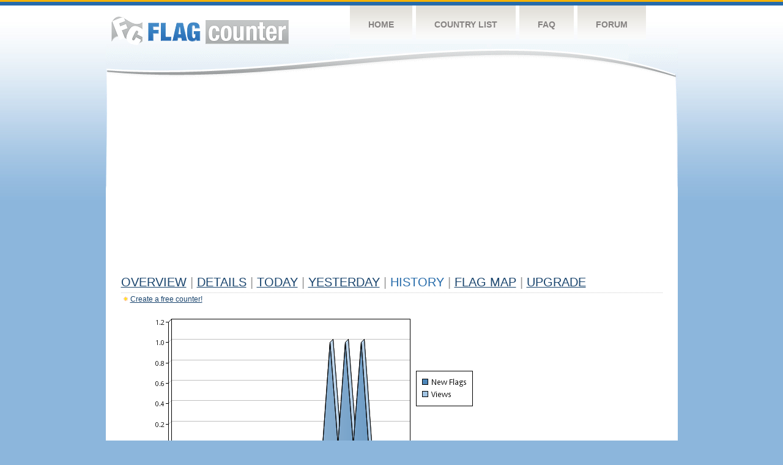

--- FILE ---
content_type: text/html
request_url: https://s04.flagcounter.com/more30/N2Kl/44
body_size: 26880
content:
<!DOCTYPE html PUBLIC "-//W3C//DTD XHTML 1.0 Transitional//EN" "http://www.w3.org/TR/xhtml1/DTD/xhtml1-transitional.dtd">
<html xmlns="http://www.w3.org/1999/xhtml">
<head>
	<meta http-equiv="Content-type" content="text/html; charset=utf-8" />
	<title>Flag Counter &raquo; History</title>
	<link rel="stylesheet" href="/css/style.css" type="text/css" media="all" />
<script async src="https://fundingchoicesmessages.google.com/i/pub-9639136181134974?ers=1" nonce="BF9OHiLeMibvlNkiWlrhaw"></script><script nonce="BF9OHiLeMibvlNkiWlrhaw">(function() {function signalGooglefcPresent() {if (!window.frames['googlefcPresent']) {if (document.body) {const iframe = document.createElement('iframe'); iframe.style = 'width: 0; height: 0; border: none; z-index: -1000; left: -1000px; top: -1000px;'; iframe.style.display = 'none'; iframe.name = 'googlefcPresent'; document.body.appendChild(iframe);} else {setTimeout(signalGooglefcPresent, 0);}}}signalGooglefcPresent();})();</script>
</head>
<body>
	<!-- Shell -->
	<div class="shell">
		<!-- Header -->
		<div id="header">
			<!-- Logo -->
			<h1 id="logo"><a href="/index.html">Flag Counter</a></h1>
			<!-- END Logo -->
			<!-- Navigation -->
			<div class="navigation">
				<ul>
				    <li><a href="/index.html">Home</a></li>
				    <li><a href="/countries.html">Country List</a></li>
				    <li><a href="/faq.html">FAQ</a></li>
				    <li><a href="https://flagcounter.boardhost.com/">Forum</a></li>
				</ul>
			</div>
			<!-- END Navigation -->
		</div>
		<!-- END Header -->
		<div class="cl">&nbsp;</div>
		<!-- Content -->
		<div id="content">
			<!-- News -->
			<div class="news">
				<!-- Post -->
				<div class="post">

<script async src="https://pagead2.googlesyndication.com/pagead/js/adsbygoogle.js"></script>
<!-- fc responsive horizontal -->
<ins class="adsbygoogle"
     style="display:block"
     data-ad-client="ca-pub-9639136181134974"
     data-ad-slot="3564478671"
     data-ad-format="auto"
     data-full-width-responsive="true"></ins>
<script>
     (adsbygoogle = window.adsbygoogle || []).push({});
</script><br><img src=https://cdn.boardhost.com/invisible.gif height=4><br>



					<h1><a href=/more/N2Kl/><u>Overview</u></a> <font color=#999999>|</font> <a href=/countries/N2Kl/><u>Details</u></a> <font color=#999999>|</font> <a href=/today/N2Kl/><u>today</u></a> <font color=#999999>|</font> <a href=/flags1/N2Kl/1><u>Yesterday</u></a> <font color=#999999>|</font> History <font color=#999999>|</font>  <a href=/gmap/N2Kl/><u>Flag Map</u></a>  <font color=#999999>|</font>  

<a href=/pro/N2Kl/><u>Upgrade</u></a></h1><div style="margin-top:-18px;margin-bottom:8px;"><img src=https://cdn.boardhost.com/new_small.png align=absbottom style="margin-right:-1px;margin-bottom:-1px;"><a href=http://flagcounter.com/><u>Create a free counter!</u></a> </div><table border=0 width=100%><tr><td valign=top><img src=/chart2.cgi?N2Kl&chart=30><div align=center><b><a href=/more7/N2Kl/44 style="text-decoration:none;"><u>Last Week</u></a> | </b>Last Month</u><b></a> | <a href=/more90/N2Kl/44 style="text-decoration:none;"><u>Last 3 Months</u></a></u></a>&nbsp;&nbsp;&nbsp;&nbsp;&nbsp;&nbsp;&nbsp;&nbsp;&nbsp;&nbsp;&nbsp;&nbsp;&nbsp;&nbsp;&nbsp;&nbsp;&nbsp;&nbsp;&nbsp;&nbsp;&nbsp;&nbsp;&nbsp;&nbsp;&nbsp;&nbsp;&nbsp;&nbsp;&nbsp;&nbsp;&nbsp;&nbsp;&nbsp;&nbsp;&nbsp;&nbsp;&nbsp;&nbsp;&nbsp;&nbsp;&nbsp;&nbsp;&nbsp;&nbsp;&nbsp;&nbsp;&nbsp;&nbsp;&nbsp;&nbsp;&nbsp;&nbsp;&nbsp;&nbsp;&nbsp;&nbsp;&nbsp;&nbsp;&nbsp;&nbsp;&nbsp;</b></div><br><!--<img src=https://cdn.boardhost.com/invisible.gif height=3><br>&nbsp;<a href=/history/N2Kl/><u>View Flag History &raquo;</u></a>--><table border=0 width=100% cellspacing=5 style="margin-top:-7px;"></font></td></tr><tr><td colspan=3><br></td></tr><tr><td colspan=2>Page: <a href="/more30/N2Kl/43" style="text-decoration:none;" title="Previous">&lt;</a> <a href="/more30/N2Kl/1" style="text-decoration:none;"><u>1</u></a> <a href="/more30/N2Kl/2" style="text-decoration:none;"><u>2</u></a> <a href="/more30/N2Kl/3" style="text-decoration:none;"><u>3</u></a> <a href="/more30/N2Kl/4" style="text-decoration:none;"><u>4</u></a> <a href="/more30/N2Kl/5" style="text-decoration:none;"><u>5</u></a> <a href="/more30/N2Kl/6" style="text-decoration:none;"><u>6</u></a> <a href="/more30/N2Kl/7" style="text-decoration:none;"><u>7</u></a> <a href="/more30/N2Kl/8" style="text-decoration:none;"><u>8</u></a> <a href="/more30/N2Kl/9" style="text-decoration:none;"><u>9</u></a> <a href="/more30/N2Kl/10" style="text-decoration:none;"><u>10</u></a> <a href="/more30/N2Kl/11" style="text-decoration:none;"><u>11</u></a> <a href="/more30/N2Kl/12" style="text-decoration:none;"><u>12</u></a> <a href="/more30/N2Kl/13" style="text-decoration:none;"><u>13</u></a> <a href="/more30/N2Kl/14" style="text-decoration:none;"><u>14</u></a> <a href="/more30/N2Kl/15" style="text-decoration:none;"><u>15</u></a> <a href="/more30/N2Kl/16" style="text-decoration:none;"><u>16</u></a> <a href="/more30/N2Kl/17" style="text-decoration:none;"><u>17</u></a> <a href="/more30/N2Kl/18" style="text-decoration:none;"><u>18</u></a> <a href="/more30/N2Kl/19" style="text-decoration:none;"><u>19</u></a> <a href="/more30/N2Kl/20" style="text-decoration:none;"><u>20</u></a> <a href="/more30/N2Kl/21" style="text-decoration:none;"><u>21</u></a> <a href="/more30/N2Kl/22" style="text-decoration:none;"><u>22</u></a> <a href="/more30/N2Kl/23" style="text-decoration:none;"><u>23</u></a> <a href="/more30/N2Kl/24" style="text-decoration:none;"><u>24</u></a> <a href="/more30/N2Kl/25" style="text-decoration:none;"><u>25</u></a> <a href="/more30/N2Kl/26" style="text-decoration:none;"><u>26</u></a> <a href="/more30/N2Kl/27" style="text-decoration:none;"><u>27</u></a> <a href="/more30/N2Kl/28" style="text-decoration:none;"><u>28</u></a> <a href="/more30/N2Kl/29" style="text-decoration:none;"><u>29</u></a> <a href="/more30/N2Kl/30" style="text-decoration:none;"><u>30</u></a> <a href="/more30/N2Kl/31" style="text-decoration:none;"><u>31</u></a> <a href="/more30/N2Kl/32" style="text-decoration:none;"><u>32</u></a> <a href="/more30/N2Kl/33" style="text-decoration:none;"><u>33</u></a> <a href="/more30/N2Kl/34" style="text-decoration:none;"><u>34</u></a> <a href="/more30/N2Kl/35" style="text-decoration:none;"><u>35</u></a> <a href="/more30/N2Kl/36" style="text-decoration:none;"><u>36</u></a> <a href="/more30/N2Kl/37" style="text-decoration:none;"><u>37</u></a> <a href="/more30/N2Kl/38" style="text-decoration:none;"><u>38</u></a> <a href="/more30/N2Kl/39" style="text-decoration:none;"><u>39</u></a> <a href="/more30/N2Kl/40" style="text-decoration:none;"><u>40</u></a> <a href="/more30/N2Kl/41" style="text-decoration:none;"><u>41</u></a> <a href="/more30/N2Kl/42" style="text-decoration:none;"><u>42</u></a> <a href="/more30/N2Kl/43" style="text-decoration:none;"><u>43</u></a>  44 <a href="/more30/N2Kl/45" style="text-decoration:none;"><u>45</u></a> <a href="/more30/N2Kl/46" style="text-decoration:none;"><u>46</u></a> <a href="/more30/N2Kl/47" style="text-decoration:none;"><u>47</u></a> <a href="/more30/N2Kl/48" style="text-decoration:none;"><u>48</u></a> <a href="/more30/N2Kl/49" style="text-decoration:none;"><u>49</u></a> <a href="/more30/N2Kl/50" style="text-decoration:none;"><u>50</u></a> <a href="/more30/N2Kl/51" style="text-decoration:none;"><u>51</u></a> <a href="/more30/N2Kl/52" style="text-decoration:none;"><u>52</u></a> <a href="/more30/N2Kl/53" style="text-decoration:none;"><u>53</u></a> <a href="/more30/N2Kl/54" style="text-decoration:none;"><u>54</u></a> <a href="/more30/N2Kl/55" style="text-decoration:none;"><u>55</u></a> <a href="/more30/N2Kl/56" style="text-decoration:none;"><u>56</u></a> <a href="/more30/N2Kl/57" style="text-decoration:none;"><u>57</u></a> <a href="/more30/N2Kl/58" style="text-decoration:none;"><u>58</u></a> <a href="/more30/N2Kl/59" style="text-decoration:none;"><u>59</u></a> <a href="/more30/N2Kl/60" style="text-decoration:none;"><u>60</u></a> <a href="/more30/N2Kl/61" style="text-decoration:none;"><u>61</u></a> <a href="/more30/N2Kl/62" style="text-decoration:none;"><u>62</u></a> <a href="/more30/N2Kl/63" style="text-decoration:none;"><u>63</u></a> <a href="/more30/N2Kl/64" style="text-decoration:none;"><u>64</u></a> <a href="/more30/N2Kl/65" style="text-decoration:none;"><u>65</u></a> <a href="/more30/N2Kl/66" style="text-decoration:none;"><u>66</u></a> <a href="/more30/N2Kl/67" style="text-decoration:none;"><u>67</u></a> <a href="/more30/N2Kl/68" style="text-decoration:none;"><u>68</u></a> <a href="/more30/N2Kl/69" style="text-decoration:none;"><u>69</u></a> <a href="/more30/N2Kl/70" style="text-decoration:none;"><u>70</u></a> <a href="/more30/N2Kl/71" style="text-decoration:none;"><u>71</u></a> <a href="/more30/N2Kl/72" style="text-decoration:none;"><u>72</u></a> <a href="/more30/N2Kl/73" style="text-decoration:none;"><u>73</u></a> <a href="/more30/N2Kl/74" style="text-decoration:none;"><u>74</u></a> <a href="/more30/N2Kl/75" style="text-decoration:none;"><u>75</u></a> <a href="/more30/N2Kl/76" style="text-decoration:none;"><u>76</u></a> <a href="/more30/N2Kl/77" style="text-decoration:none;"><u>77</u></a> <a href="/more30/N2Kl/78" style="text-decoration:none;"><u>78</u></a> <a href="/more30/N2Kl/79" style="text-decoration:none;"><u>79</u></a> <a href="/more30/N2Kl/80" style="text-decoration:none;"><u>80</u></a> <a href="/more30/N2Kl/81" style="text-decoration:none;"><u>81</u></a> <a href="/more30/N2Kl/82" style="text-decoration:none;"><u>82</u></a> <a href="/more30/N2Kl/83" style="text-decoration:none;"><u>83</u></a> <a href="/more30/N2Kl/84" style="text-decoration:none;"><u>84</u></a> <a href="/more30/N2Kl/85" style="text-decoration:none;"><u>85</u></a> <a href="/more30/N2Kl/86" style="text-decoration:none;"><u>86</u></a> <a href="/more30/N2Kl/87" style="text-decoration:none;"><u>87</u></a> <a href="/more30/N2Kl/88" style="text-decoration:none;"><u>88</u></a> <a href="/more30/N2Kl/89" style="text-decoration:none;"><u>89</u></a> <a href="/more30/N2Kl/90" style="text-decoration:none;"><u>90</u></a> <a href="/more30/N2Kl/91" style="text-decoration:none;"><u>91</u></a> <a href="/more30/N2Kl/92" style="text-decoration:none;"><u>92</u></a> <a href="/more30/N2Kl/93" style="text-decoration:none;"><u>93</u></a> <a href="/more30/N2Kl/94" style="text-decoration:none;"><u>94</u></a> <a href="/more30/N2Kl/95" style="text-decoration:none;"><u>95</u></a> <a href="/more30/N2Kl/96" style="text-decoration:none;"><u>96</u></a> <a href="/more30/N2Kl/97" style="text-decoration:none;"><u>97</u></a> <a href="/more30/N2Kl/98" style="text-decoration:none;"><u>98</u></a> <a href="/more30/N2Kl/99" style="text-decoration:none;"><u>99</u></a>  <a href="/more30/N2Kl/45" style="text-decoration:none;" title="Next">&gt;</a> </td></tr><tr><td>&nbsp;<b><font face=arial size=2>Date</font></b></td><td><b><font face=arial size=2>Visitors</b> </font></td><td><b><font face=arial size=2><nobr>Flag Counter Views</nobr></font></b></td></tr><tr><td>&nbsp;<font face=arial size=-1>March 2, 2020</font></td><td><font face=arial size=2>59</td><td><font face=arial size=2>75</font></td></tr><tr><td>&nbsp;<font face=arial size=-1>March 1, 2020</font></td><td><font face=arial size=2>40</td><td><font face=arial size=2>100</font></td></tr><tr><td>&nbsp;<font face=arial size=-1>February 29, 2020</font></td><td><font face=arial size=2>48</td><td><font face=arial size=2>62</font></td></tr><tr><td>&nbsp;<font face=arial size=-1>February 28, 2020</font></td><td><font face=arial size=2>59</td><td><font face=arial size=2>95</font></td></tr><tr><td>&nbsp;<font face=arial size=-1>February 27, 2020</font></td><td><font face=arial size=2>68</td><td><font face=arial size=2>175</font></td></tr><tr><td>&nbsp;<font face=arial size=-1>February 26, 2020</font></td><td><font face=arial size=2>52</td><td><font face=arial size=2>97</font></td></tr><tr><td>&nbsp;<font face=arial size=-1>February 25, 2020</font></td><td><font face=arial size=2>54</td><td><font face=arial size=2>67</font></td></tr><tr><td>&nbsp;<font face=arial size=-1>February 24, 2020</font></td><td><font face=arial size=2>48</td><td><font face=arial size=2>158</font></td></tr><tr><td>&nbsp;<font face=arial size=-1>February 23, 2020</font></td><td><font face=arial size=2>25</td><td><font face=arial size=2>30</font></td></tr><tr><td>&nbsp;<font face=arial size=-1>February 22, 2020</font></td><td><font face=arial size=2>40</td><td><font face=arial size=2>59</font></td></tr><tr><td>&nbsp;<font face=arial size=-1>February 21, 2020</font></td><td><font face=arial size=2>58</td><td><font face=arial size=2>119</font></td></tr><tr><td>&nbsp;<font face=arial size=-1>February 20, 2020</font></td><td><font face=arial size=2>50</td><td><font face=arial size=2>79</font></td></tr><tr><td>&nbsp;<font face=arial size=-1>February 19, 2020</font></td><td><font face=arial size=2>64</td><td><font face=arial size=2>90</font></td></tr><tr><td>&nbsp;<font face=arial size=-1>February 18, 2020</font></td><td><font face=arial size=2>63</td><td><font face=arial size=2>133</font></td></tr><tr><td>&nbsp;<font face=arial size=-1>February 17, 2020</font></td><td><font face=arial size=2>62</td><td><font face=arial size=2>89</font></td></tr><tr><td>&nbsp;<font face=arial size=-1>February 16, 2020</font></td><td><font face=arial size=2>40</td><td><font face=arial size=2>57</font></td></tr><tr><td>&nbsp;<font face=arial size=-1>February 15, 2020</font></td><td><font face=arial size=2>36</td><td><font face=arial size=2>84</font></td></tr><tr><td>&nbsp;<font face=arial size=-1>February 14, 2020</font></td><td><font face=arial size=2>68</td><td><font face=arial size=2>89</font></td></tr><tr><td>&nbsp;<font face=arial size=-1>February 13, 2020</font></td><td><font face=arial size=2>59</td><td><font face=arial size=2>84</font></td></tr><tr><td>&nbsp;<font face=arial size=-1>February 12, 2020</font></td><td><font face=arial size=2>63</td><td><font face=arial size=2>179</font></td></tr><tr><td>&nbsp;<font face=arial size=-1>February 11, 2020</font></td><td><font face=arial size=2>48</td><td><font face=arial size=2>79</font></td></tr><tr><td>&nbsp;<font face=arial size=-1>February 10, 2020</font></td><td><font face=arial size=2>45</td><td><font face=arial size=2>71</font></td></tr><tr><td>&nbsp;<font face=arial size=-1>February 9, 2020</font></td><td><font face=arial size=2>48</td><td><font face=arial size=2>88</font></td></tr><tr><td>&nbsp;<font face=arial size=-1>February 8, 2020</font></td><td><font face=arial size=2>40</td><td><font face=arial size=2>56</font></td></tr><tr><td>&nbsp;<font face=arial size=-1>February 7, 2020</font></td><td><font face=arial size=2>48</td><td><font face=arial size=2>93</font></td></tr><tr><td>&nbsp;<font face=arial size=-1>February 6, 2020</font></td><td><font face=arial size=2>57</td><td><font face=arial size=2>138</font></td></tr><tr><td>&nbsp;<font face=arial size=-1>February 5, 2020</font></td><td><font face=arial size=2>57</td><td><font face=arial size=2>79</font></td></tr><tr><td>&nbsp;<font face=arial size=-1>February 4, 2020</font></td><td><font face=arial size=2>73</td><td><font face=arial size=2>195</font></td></tr><tr><td>&nbsp;<font face=arial size=-1>February 3, 2020</font></td><td><font face=arial size=2>86</td><td><font face=arial size=2>221</font></td></tr><tr><td>&nbsp;<font face=arial size=-1>February 2, 2020</font></td><td><font face=arial size=2>42</td><td><font face=arial size=2>64</font></td></tr><tr><td>&nbsp;<font face=arial size=-1>February 1, 2020</font></td><td><font face=arial size=2>51</td><td><font face=arial size=2>67</font></td></tr><tr><td>&nbsp;<font face=arial size=-1>January 31, 2020</font></td><td><font face=arial size=2>59</td><td><font face=arial size=2>224</font></td></tr><tr><td>&nbsp;<font face=arial size=-1>January 30, 2020</font></td><td><font face=arial size=2>70</td><td><font face=arial size=2>128</font></td></tr><tr><td>&nbsp;<font face=arial size=-1>January 29, 2020</font></td><td><font face=arial size=2>46</td><td><font face=arial size=2>105</font></td></tr><tr><td>&nbsp;<font face=arial size=-1>January 28, 2020</font></td><td><font face=arial size=2>76</td><td><font face=arial size=2>143</font></td></tr><tr><td>&nbsp;<font face=arial size=-1>January 27, 2020</font></td><td><font face=arial size=2>37</td><td><font face=arial size=2>128</font></td></tr><tr><td>&nbsp;<font face=arial size=-1>January 26, 2020</font></td><td><font face=arial size=2>33</td><td><font face=arial size=2>48</font></td></tr><tr><td>&nbsp;<font face=arial size=-1>January 25, 2020</font></td><td><font face=arial size=2>28</td><td><font face=arial size=2>45</font></td></tr><tr><td>&nbsp;<font face=arial size=-1>January 24, 2020</font></td><td><font face=arial size=2>55</td><td><font face=arial size=2>155</font></td></tr><tr><td>&nbsp;<font face=arial size=-1>January 23, 2020</font></td><td><font face=arial size=2>51</td><td><font face=arial size=2>124</font></td></tr><tr><td>&nbsp;<font face=arial size=-1>January 22, 2020</font></td><td><font face=arial size=2>51</td><td><font face=arial size=2>93</font></td></tr><tr><td>&nbsp;<font face=arial size=-1>January 21, 2020</font></td><td><font face=arial size=2>51</td><td><font face=arial size=2>113</font></td></tr><tr><td>&nbsp;<font face=arial size=-1>January 20, 2020</font></td><td><font face=arial size=2>64</td><td><font face=arial size=2>110</font></td></tr><tr><td>&nbsp;<font face=arial size=-1>January 19, 2020</font></td><td><font face=arial size=2>59</td><td><font face=arial size=2>74</font></td></tr><tr><td>&nbsp;<font face=arial size=-1>January 18, 2020</font></td><td><font face=arial size=2>45</td><td><font face=arial size=2>91</font></td></tr><tr><td>&nbsp;<font face=arial size=-1>January 17, 2020</font></td><td><font face=arial size=2>45</td><td><font face=arial size=2>136</font></td></tr><tr><td>&nbsp;<font face=arial size=-1>January 16, 2020</font></td><td><font face=arial size=2>54</td><td><font face=arial size=2>93</font></td></tr><tr><td>&nbsp;<font face=arial size=-1>January 15, 2020</font></td><td><font face=arial size=2>58</td><td><font face=arial size=2>153</font></td></tr><tr><td>&nbsp;<font face=arial size=-1>January 14, 2020</font></td><td><font face=arial size=2>44</td><td><font face=arial size=2>74</font></td></tr><tr><td>&nbsp;<font face=arial size=-1>January 13, 2020</font></td><td><font face=arial size=2>55</td><td><font face=arial size=2>68</font></td></tr>

















































</table>Page: <a href="/more30/N2Kl/43" style="text-decoration:none;" title="Previous">&lt;</a> <a href="/more30/N2Kl/1" style="text-decoration:none;"><u>1</u></a> <a href="/more30/N2Kl/2" style="text-decoration:none;"><u>2</u></a> <a href="/more30/N2Kl/3" style="text-decoration:none;"><u>3</u></a> <a href="/more30/N2Kl/4" style="text-decoration:none;"><u>4</u></a> <a href="/more30/N2Kl/5" style="text-decoration:none;"><u>5</u></a> <a href="/more30/N2Kl/6" style="text-decoration:none;"><u>6</u></a> <a href="/more30/N2Kl/7" style="text-decoration:none;"><u>7</u></a> <a href="/more30/N2Kl/8" style="text-decoration:none;"><u>8</u></a> <a href="/more30/N2Kl/9" style="text-decoration:none;"><u>9</u></a> <a href="/more30/N2Kl/10" style="text-decoration:none;"><u>10</u></a> <a href="/more30/N2Kl/11" style="text-decoration:none;"><u>11</u></a> <a href="/more30/N2Kl/12" style="text-decoration:none;"><u>12</u></a> <a href="/more30/N2Kl/13" style="text-decoration:none;"><u>13</u></a> <a href="/more30/N2Kl/14" style="text-decoration:none;"><u>14</u></a> <a href="/more30/N2Kl/15" style="text-decoration:none;"><u>15</u></a> <a href="/more30/N2Kl/16" style="text-decoration:none;"><u>16</u></a> <a href="/more30/N2Kl/17" style="text-decoration:none;"><u>17</u></a> <a href="/more30/N2Kl/18" style="text-decoration:none;"><u>18</u></a> <a href="/more30/N2Kl/19" style="text-decoration:none;"><u>19</u></a> <a href="/more30/N2Kl/20" style="text-decoration:none;"><u>20</u></a> <a href="/more30/N2Kl/21" style="text-decoration:none;"><u>21</u></a> <a href="/more30/N2Kl/22" style="text-decoration:none;"><u>22</u></a> <a href="/more30/N2Kl/23" style="text-decoration:none;"><u>23</u></a> <a href="/more30/N2Kl/24" style="text-decoration:none;"><u>24</u></a> <a href="/more30/N2Kl/25" style="text-decoration:none;"><u>25</u></a> <a href="/more30/N2Kl/26" style="text-decoration:none;"><u>26</u></a> <a href="/more30/N2Kl/27" style="text-decoration:none;"><u>27</u></a> <a href="/more30/N2Kl/28" style="text-decoration:none;"><u>28</u></a> <a href="/more30/N2Kl/29" style="text-decoration:none;"><u>29</u></a> <a href="/more30/N2Kl/30" style="text-decoration:none;"><u>30</u></a> <a href="/more30/N2Kl/31" style="text-decoration:none;"><u>31</u></a> <a href="/more30/N2Kl/32" style="text-decoration:none;"><u>32</u></a> <a href="/more30/N2Kl/33" style="text-decoration:none;"><u>33</u></a> <a href="/more30/N2Kl/34" style="text-decoration:none;"><u>34</u></a> <a href="/more30/N2Kl/35" style="text-decoration:none;"><u>35</u></a> <a href="/more30/N2Kl/36" style="text-decoration:none;"><u>36</u></a> <a href="/more30/N2Kl/37" style="text-decoration:none;"><u>37</u></a> <a href="/more30/N2Kl/38" style="text-decoration:none;"><u>38</u></a> <a href="/more30/N2Kl/39" style="text-decoration:none;"><u>39</u></a> <a href="/more30/N2Kl/40" style="text-decoration:none;"><u>40</u></a> <a href="/more30/N2Kl/41" style="text-decoration:none;"><u>41</u></a> <a href="/more30/N2Kl/42" style="text-decoration:none;"><u>42</u></a> <a href="/more30/N2Kl/43" style="text-decoration:none;"><u>43</u></a>  44 <a href="/more30/N2Kl/45" style="text-decoration:none;"><u>45</u></a> <a href="/more30/N2Kl/46" style="text-decoration:none;"><u>46</u></a> <a href="/more30/N2Kl/47" style="text-decoration:none;"><u>47</u></a> <a href="/more30/N2Kl/48" style="text-decoration:none;"><u>48</u></a> <a href="/more30/N2Kl/49" style="text-decoration:none;"><u>49</u></a> <a href="/more30/N2Kl/50" style="text-decoration:none;"><u>50</u></a> <a href="/more30/N2Kl/51" style="text-decoration:none;"><u>51</u></a> <a href="/more30/N2Kl/52" style="text-decoration:none;"><u>52</u></a> <a href="/more30/N2Kl/53" style="text-decoration:none;"><u>53</u></a> <a href="/more30/N2Kl/54" style="text-decoration:none;"><u>54</u></a> <a href="/more30/N2Kl/55" style="text-decoration:none;"><u>55</u></a> <a href="/more30/N2Kl/56" style="text-decoration:none;"><u>56</u></a> <a href="/more30/N2Kl/57" style="text-decoration:none;"><u>57</u></a> <a href="/more30/N2Kl/58" style="text-decoration:none;"><u>58</u></a> <a href="/more30/N2Kl/59" style="text-decoration:none;"><u>59</u></a> <a href="/more30/N2Kl/60" style="text-decoration:none;"><u>60</u></a> <a href="/more30/N2Kl/61" style="text-decoration:none;"><u>61</u></a> <a href="/more30/N2Kl/62" style="text-decoration:none;"><u>62</u></a> <a href="/more30/N2Kl/63" style="text-decoration:none;"><u>63</u></a> <a href="/more30/N2Kl/64" style="text-decoration:none;"><u>64</u></a> <a href="/more30/N2Kl/65" style="text-decoration:none;"><u>65</u></a> <a href="/more30/N2Kl/66" style="text-decoration:none;"><u>66</u></a> <a href="/more30/N2Kl/67" style="text-decoration:none;"><u>67</u></a> <a href="/more30/N2Kl/68" style="text-decoration:none;"><u>68</u></a> <a href="/more30/N2Kl/69" style="text-decoration:none;"><u>69</u></a> <a href="/more30/N2Kl/70" style="text-decoration:none;"><u>70</u></a> <a href="/more30/N2Kl/71" style="text-decoration:none;"><u>71</u></a> <a href="/more30/N2Kl/72" style="text-decoration:none;"><u>72</u></a> <a href="/more30/N2Kl/73" style="text-decoration:none;"><u>73</u></a> <a href="/more30/N2Kl/74" style="text-decoration:none;"><u>74</u></a> <a href="/more30/N2Kl/75" style="text-decoration:none;"><u>75</u></a> <a href="/more30/N2Kl/76" style="text-decoration:none;"><u>76</u></a> <a href="/more30/N2Kl/77" style="text-decoration:none;"><u>77</u></a> <a href="/more30/N2Kl/78" style="text-decoration:none;"><u>78</u></a> <a href="/more30/N2Kl/79" style="text-decoration:none;"><u>79</u></a> <a href="/more30/N2Kl/80" style="text-decoration:none;"><u>80</u></a> <a href="/more30/N2Kl/81" style="text-decoration:none;"><u>81</u></a> <a href="/more30/N2Kl/82" style="text-decoration:none;"><u>82</u></a> <a href="/more30/N2Kl/83" style="text-decoration:none;"><u>83</u></a> <a href="/more30/N2Kl/84" style="text-decoration:none;"><u>84</u></a> <a href="/more30/N2Kl/85" style="text-decoration:none;"><u>85</u></a> <a href="/more30/N2Kl/86" style="text-decoration:none;"><u>86</u></a> <a href="/more30/N2Kl/87" style="text-decoration:none;"><u>87</u></a> <a href="/more30/N2Kl/88" style="text-decoration:none;"><u>88</u></a> <a href="/more30/N2Kl/89" style="text-decoration:none;"><u>89</u></a> <a href="/more30/N2Kl/90" style="text-decoration:none;"><u>90</u></a> <a href="/more30/N2Kl/91" style="text-decoration:none;"><u>91</u></a> <a href="/more30/N2Kl/92" style="text-decoration:none;"><u>92</u></a> <a href="/more30/N2Kl/93" style="text-decoration:none;"><u>93</u></a> <a href="/more30/N2Kl/94" style="text-decoration:none;"><u>94</u></a> <a href="/more30/N2Kl/95" style="text-decoration:none;"><u>95</u></a> <a href="/more30/N2Kl/96" style="text-decoration:none;"><u>96</u></a> <a href="/more30/N2Kl/97" style="text-decoration:none;"><u>97</u></a> <a href="/more30/N2Kl/98" style="text-decoration:none;"><u>98</u></a> <a href="/more30/N2Kl/99" style="text-decoration:none;"><u>99</u></a>  <a href="/more30/N2Kl/45" style="text-decoration:none;" title="Next">&gt;</a> </td><td width=160 valign=top><img src=https://cdn.boardhost.com/invisible.gif width=1 height=35><br><script type="text/javascript"><!--
google_ad_client = "pub-9639136181134974";
/* 160x600, created 10/3/08 */
google_ad_slot = "5681294101";
google_ad_width = 160;
google_ad_height = 600;
//-->
</script>
<script type="text/javascript"
src="https://pagead2.googlesyndication.com/pagead/show_ads.js">
</script>
</td></tr></table>				</div>
				<!-- END Post -->

				<div class="cl">&nbsp;</div>
				<h1 id="logo2"><a href="/index.html">Flag Counter</a></h1>
				<div class="cl">&nbsp;</div>
			</div>
			<!-- END News -->
		</div>
		<!-- END Content -->
	</div>
	<!-- END Shell -->
	<!-- Footer -->
	<div id="footer">
		<div class="shell">
			<div class="cl">&nbsp;</div>
			<p class="left"><a href="/contact.html">Contact</a>  |  <a href="/terms.html">Terms of Service</a> | <a href="/privacy.html">Privacy Policy</a> | &copy; <a href=https://boardhost.com>Boardhost.com, Inc.</a>  	
			</p>
			<p class="right">
			<font color=#ffffff>This product includes GeoLite2 data created by MaxMind, available from <a href="https://www.maxmind.com"><font color=#ffffff><u>https://www.maxmind.com/</u></font></a>.</font>
			</p>
			<div class="cl">&nbsp;</div>
		</div>
	</div>
	<!-- END Footer -->
</body>
</html>


--- FILE ---
content_type: text/html; charset=utf-8
request_url: https://www.google.com/recaptcha/api2/aframe
body_size: 268
content:
<!DOCTYPE HTML><html><head><meta http-equiv="content-type" content="text/html; charset=UTF-8"></head><body><script nonce="WjS1pLUmbgbe20XYUNGFXQ">/** Anti-fraud and anti-abuse applications only. See google.com/recaptcha */ try{var clients={'sodar':'https://pagead2.googlesyndication.com/pagead/sodar?'};window.addEventListener("message",function(a){try{if(a.source===window.parent){var b=JSON.parse(a.data);var c=clients[b['id']];if(c){var d=document.createElement('img');d.src=c+b['params']+'&rc='+(localStorage.getItem("rc::a")?sessionStorage.getItem("rc::b"):"");window.document.body.appendChild(d);sessionStorage.setItem("rc::e",parseInt(sessionStorage.getItem("rc::e")||0)+1);localStorage.setItem("rc::h",'1769029531778');}}}catch(b){}});window.parent.postMessage("_grecaptcha_ready", "*");}catch(b){}</script></body></html>

--- FILE ---
content_type: application/javascript; charset=utf-8
request_url: https://fundingchoicesmessages.google.com/f/AGSKWxXuvFqUSIcEB5FuzLdI3LI3tgv1twWqwaKvBl8Iran-Na1BUzGVpDggqc6IUA2QwHpbDhtKr3nLeSa6F0sDEZq3KzS76BG1m-KpHAWwlg8kjy0eUzsXEnoWIrOuIQYrJgItDqklqlFvS488h4_y_I_uR6rKaddWmjW1Nk3zweOJxYf3Bm_1u3K-XEW2/_/adjk./yads_/ext_ads./ads/jsbannertext./adsyndication.
body_size: -1292
content:
window['63f63361-44cd-429d-b4cb-6592e4daf05c'] = true;